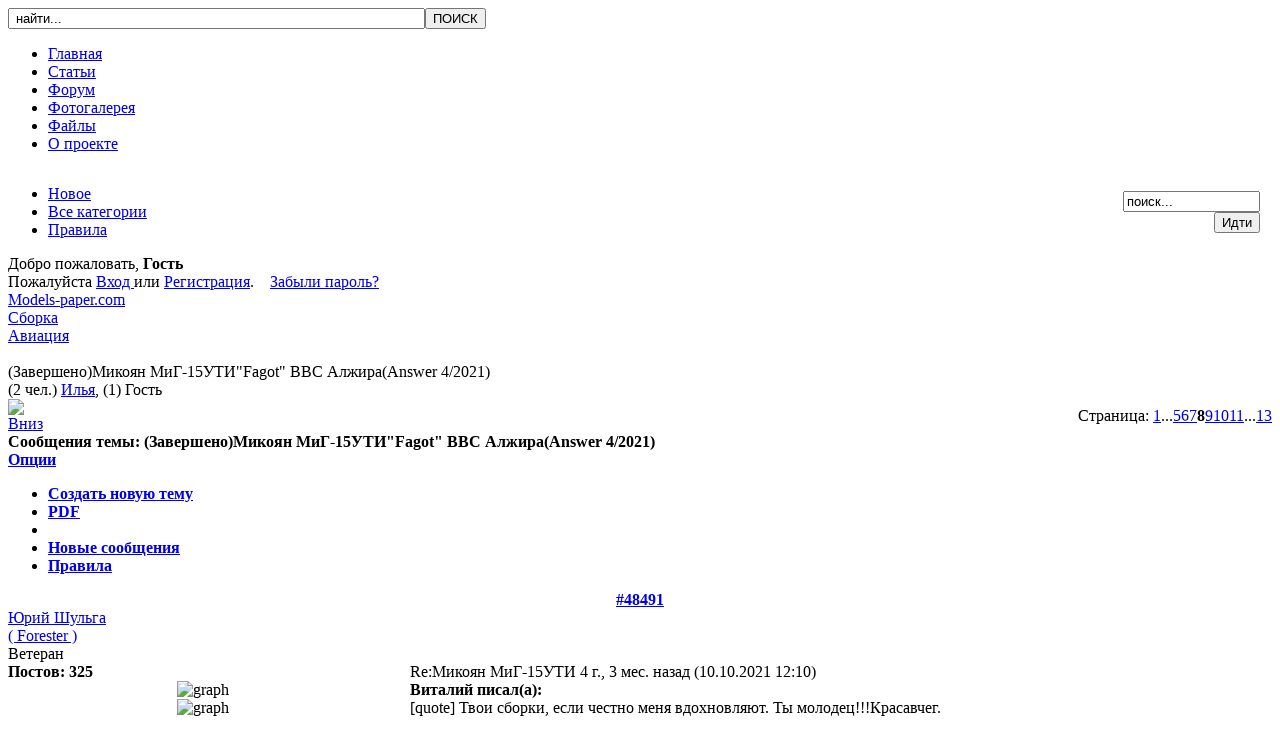

--- FILE ---
content_type: text/html; charset=utf-8
request_url: http://models-paper.com/index.php?option=com_kunena&Itemid=11&func=view&catid=18&id=48125&limit=10&limitstart=70
body_size: 11878
content:

<!DOCTYPE html PUBLIC "-//W3C//DTD XHTML 1.0 Transitional//EN" "http://www.w3.org/TR/xhtml1/DTD/xhtml1-transitional.dtd">
<html xmlns="http://www.w3.org/1999/xhtml" xml:lang="ru-ru" lang="ru-ru" >
 <head>
  <meta http-equiv="X-UA-Compatible" content="IE=EmulateIE7" />  
  <meta http-equiv="content-type" content="text/html; charset=utf-8" />
  <meta name="robots" content="index, follow" />
  <meta name="keywords" content="(Завершено)Микоян МиГ-15УТИ&quot;Fagot&quot; ВВС Алжира(Answer 4/2021), Сборка, Models-paper.com, Форум, ОКБ &amp;quot;Бумажные модели&amp;quot;" />
  <meta name="description" content="Портал бумажных и картонных моделей. Разработка, проектирование и сборка. Статьи, форум, галерея готовых работ, новости и обзоры печатных изданий.. (Завершено)Микоян МиГ-15УТИ&quot;Fagot&quot; ВВС Алжира(Answer 4/2021) (8/13) - Сборка - Авиация - Models-paper.com Форум" />
  <meta name="generator" content="Joomla! 1.5 - Open Source Content Management" />
  <title>ОКБ &quot;Бумажные модели&quot; - (Завершено)Микоян МиГ-15УТИ&quot;Fagot&quot; ВВС Алжира(Answer 4/2021) - Models-paper.com</title>
  <link href="/favicon.ico" rel="shortcut icon" type="image/x-icon" />
  <link rel="stylesheet" href="http://models-paper.com/components/com_kunena/template/default_ex/kunena.forum.css" type="text/css" />
  <link rel="stylesheet" href="http://models-paper.com/plugins/system/yoo_effects/lightbox/shadowbox.css" type="text/css" />
  <script type="text/javascript" src="http://models-paper.com/components/com_kunena/template/default/js/jquery-1.3.2.min.js"></script>
  <script type="text/javascript" src="http://models-paper.com/components/com_kunena/template/default/js/kunenaforum.js"></script>
  <script type="text/javascript" src="/media/system/js/mootools.js"></script>
  <script type="text/javascript">
jr_expandImg_url = "http://models-paper.com/components/com_kunena/template/default_ex/images/english/";
  </script>
  <link rel="alternate" type="application/rss+xml" title="получить последние сообщения прямо на Ваш рабочий стол" href="/index.php?option=com_kunena&amp;Itemid=11&amp;func=fb_rss&amp;no_html=1" />
  <script type="text/javascript">var YOOeffects = { url: 'http://models-paper.com/plugins/system/yoo_effects/lightbox/' };</script>
<script type="text/javascript" src="http://models-paper.com/plugins/system/yoo_effects/yoo_effects.js.php?lb=1&amp;re=0&amp;sl=0"></script>

  <link rel="stylesheet" href="/templates/system/css/system.css" type="text/css" />
  <link rel="stylesheet" href="/templates/system/css/general.css" type="text/css" />

  <meta name="mrc__share_title" content="<b>ОКБ 'Бумажные модели'</b>">
  <link rel="image_src" href="http://models-paper.com/images/logos.jpg">
  
  <link rel="stylesheet" type="text/css" href="/templates/Models2/css/template.css" />
  <!--[if IE 6]><link rel="stylesheet" href="/templates/Models2/css/template.ie6.css" type="text/css" media="screen" /><![endif]-->
  <!--[if IE 7]><link rel="stylesheet" href="/templates/Models2/css/template.ie7.css" type="text/css" media="screen" /><![endif]-->
</head>
<body>


<div class="Header">
	<div class="Header-jpeg">
		<div class="Finder"><form action="index.php" method="post">
	<div class="searchFinder">
		<input name="searchword" id="mod_search_searchword" maxlength="50" alt="ПОИСК" class="inputboxFinder" type="text" size="50" value=" найти..."  onblur="if(this.value=='') this.value=' найти...';" onfocus="if(this.value==' найти...') this.value='';" /><input type="submit" value="ПОИСК" class="buttonFinder" onclick="this.form.searchword.focus();"/>	</div>
	<input type="hidden" name="task"   value="search" />
	<input type="hidden" name="option" value="com_search" />
	<input type="hidden" name="Itemid" value="11" />
</form></div>
			<img src="/templates/Models2/images/Header_name.jpg" alt="" border="0" />
		</div>
	</div>
</div>		
<div id="art-main">
	<div class="art-Sheet">
		<div class="art-Sheet-body">
			<div class="art-nav">
	<div class="l"></div>
	<div class="r"></div>
<ul class="art-menu"><li class="item3"><a href="http://models-paper.com/"><span class="l"> </span><span class="r"> </span><span class="t">Главная</span></a></li><li class="item4"><a href="/index.php?option=com_content&amp;view=section&amp;layout=blog&amp;id=1&amp;Itemid=4"><span class="l"> </span><span class="r"> </span><span class="t">Статьи</span></a></li><li id="current" class="active item11"><a href="/index.php?option=com_kunena&amp;Itemid=11" class="active"><span class="l"> </span><span class="r"> </span><span class="t">Форум</span></a></li><li class="item10"><a href="/index.php?option=com_joomgallery&amp;Itemid=10"><span class="l"> </span><span class="r"> </span><span class="t">Фотогалерея</span></a></li><li class="item13"><a href="/index.php?option=com_jdownloads&amp;Itemid=13"><span class="l"> </span><span class="r"> </span><span class="t">Файлы</span></a></li><li class="item9"><a href="/index.php?option=com_content&amp;view=article&amp;id=15&amp;Itemid=9"><span class="l"> </span><span class="r"> </span><span class="t">О проекте</span></a></li></ul></div>

			
						<div class="art-contentLayout">
								<div class="art-content-wide">
															<div class="art-Post">
		    <div class="art-Post-tl"></div>
		    <div class="art-Post-tr"></div>
		    <div class="art-Post-bl"></div>
		    <div class="art-Post-br"></div>
		    <div class="art-Post-tc"></div>
		    <div class="art-Post-bc"></div>
		    <div class="art-Post-cl"></div>
		    <div class="art-Post-cr"></div>
		    <div class="art-Post-cc"></div>
		    <div class="art-Post-body">
		<div class="art-Post-inner">
		
				<div class="art-PostContent">
		
		
<!-- closed in footer.html -->
<div id="Kunena">






<table width="100%" border="0" cellspacing="0" cellpadding="0" id="Kunena_top">
  <tr>
    <td align="left" nowrap="nowrap"><div id="fb_topmenu" ><div id="Kunena_tab"><ul> <li  ><a href="/index.php?option=com_kunena&amp;Itemid=11&amp;func=latest" title="" rel="follow"><span>Новое</span></a></li><li  ><a href="/index.php?option=com_kunena&amp;Itemid=11&amp;func=listcat" title="" rel="follow"><span>Все категории</span></a></li> <li  ><a href="/index.php?option=com_kunena&amp;Itemid=11&amp;func=rules" title="" rel="nofollow"><span>Правила</span></a></li></ul></div></div></td>
    <td align="right" width="5%"><div id="fb_searchbox"><form action="/index.php?option=com_kunena&amp;Itemid=11&amp;func=search" name="searchFB" method="post"><input class="fb_search_inputbox fbs" type="text" name="q" size="15" value="поиск..." onblur="if(this.value=='') this.value='поиск...';" onfocus="if(this.value=='поиск...') this.value='';" /> <input type="submit" value="Идти" name="submit" class="fb_button fbs"/></form></div></td>
     <td align="right" width="1%" ><img id="BoxSwitch_topprofilebox__topprofilebox_tbody"  class="hideshow"  src="http://models-paper.com/components/com_kunena/template/default_ex/images/english/shrink.gif" alt="" /></td>
  </tr>
</table> 



    <table width = "100%" border = "0" cellspacing = "0" cellpadding = "0"  class = "fb_profilebox">
        <tbody id = "topprofilebox_tbody">
            <tr class = "fb_sectiontableentry1">
                <td valign = "top" class = "td-1  fbm fb_profileboxcnt" align="left">
Добро пожаловать, <b>Гость</b>

                <br/> Пожалуйста
                <a href = "/index.php?option=com_user&amp;view=login">Вход </a> или  <a href = "/index.php?option=com_user&amp;view=register&amp;Itemid=11">Регистрация</a>.

                &nbsp;&nbsp;

                <a href = "/index.php?option=com_user&amp;view=reset&amp;Itemid=11">Забыли пароль?</a>

</td>
			
            </tr>
        </tbody>
    </table>


        <script type = "text/javascript">
        jQuery(function()
        {
            jQuery(".fb_qr_fire").click(function()
            {
                jQuery("#sc" + (jQuery(this).attr("id").split("__")[1])).toggle();
            });
            jQuery(".fb_qm_cncl_btn").click(function()
            {
                jQuery("#sc" + (jQuery(this).attr("id").split("__")[1])).toggle();
            });

        });
        </script>

        <div>
            <!-- Pathway -->
<div class = "fb_forum-pathway"><div class="path-element-first"><a href="/index.php?option=com_kunena&amp;Itemid=11" title="" rel="follow">Models-paper.com</a></div><div class="path-element"><a href="/index.php?option=com_kunena&amp;Itemid=11&amp;func=showcat&amp;catid=17" title="" rel="follow">Сборка</a></div><div class="path-element"><a href="/index.php?option=com_kunena&amp;Itemid=11&amp;func=showcat&amp;catid=18" title="" rel="follow">Авиация</a></div><br /><div class="path-element-last">(Завершено)Микоян МиГ-15УТИ"Fagot" ВВС Алжира(Answer 4/2021)</div><div class="path-element-users">(2 чел.)&nbsp;<a href="/index.php?option=com_kunena&amp;func=fbprofile&amp;Itemid=11&amp;userid=327524" title="" rel="nofollow">Илья</a>, (1) Гость</div></div><!-- / Pathway -->
        </div>
        
        <!-- B: List Actions -->

        <table class="fb_list_actions" border = "0" cellspacing = "0" cellpadding = "0" width="100%">
            <tr>
                <td class = "fb_list_actions_goto">
                    <a name="forumtop" /> <a href="/index.php?option=com_kunena&Itemid=11&func=view&catid=18&id=48125&limit=10&limitstart=70#forumbottom" title="" rel="nofollow"><img src="http://models-paper.com/components/com_kunena/template/default_ex/images/english/icons/bottom_arrow.gif" border="0" alt="Вниз" title="Вниз"/></a></td><td class="fb_list_actions_forum" width="100%"></td><td class="fb_list_pages_all" nowrap="nowrap"><span class="fb_pagination">Страница: <a href="/index.php?option=com_kunena&amp;Itemid=11&amp;func=view&amp;catid=18&amp;id=48125" title="" rel="follow">1</a>...<a href="/index.php?option=com_kunena&amp;Itemid=11&amp;func=view&amp;catid=18&amp;id=48125&amp;limit=10&amp;limitstart=40" title="" rel="follow">5</a><a href="/index.php?option=com_kunena&amp;Itemid=11&amp;func=view&amp;catid=18&amp;id=48125&amp;limit=10&amp;limitstart=50" title="" rel="follow">6</a><a href="/index.php?option=com_kunena&amp;Itemid=11&amp;func=view&amp;catid=18&amp;id=48125&amp;limit=10&amp;limitstart=60" title="" rel="follow">7</a><strong>8</strong><a href="/index.php?option=com_kunena&amp;Itemid=11&amp;func=view&amp;catid=18&amp;id=48125&amp;limit=10&amp;limitstart=80" title="" rel="follow">9</a><a href="/index.php?option=com_kunena&amp;Itemid=11&amp;func=view&amp;catid=18&amp;id=48125&amp;limit=10&amp;limitstart=90" title="" rel="follow">10</a><a href="/index.php?option=com_kunena&amp;Itemid=11&amp;func=view&amp;catid=18&amp;id=48125&amp;limit=10&amp;limitstart=100" title="" rel="follow">11</a>...<a href="/index.php?option=com_kunena&amp;Itemid=11&amp;func=view&amp;catid=18&amp;id=48125&amp;limit=10&amp;limitstart=120" title="" rel="follow">13</a></span></td>            </tr>
        </table>

        <!-- F: List Actions -->

        <!-- <table border = "0" cellspacing = "0" cellpadding = "0" width = "100%" align = "center"> -->

            <table class = "fb_blocktable"  id="fb_views" cellpadding = "0" cellspacing = "0" border = "0" width = "100%">
                <thead>
                    <tr>
                        <th align="left">
                             <div class = "fb_title_cover  fbm">
                                <span class = "fb_title fbl"><b>Сообщения темы:</b> (Завершено)Микоян МиГ-15УТИ"Fagot" ВВС Алжира(Answer 4/2021)</span>
                            </div>
                            <!-- B: FORUM TOOLS -->

                            
<script type = "text/javascript">
    jQuery(document).ready(function()
    {
        jQuery("#jrftsw").click(function()
        {
            jQuery(".forumtools_contentBox").slideToggle("fast");
            return false;
        });
    });
</script>

<div id = "fb_ft-cover">
    <div id = "forumtools_control">
        <a href = "#" id = "jrftsw" class = "forumtools">Опции</a>
    </div>

    <div class = "forumtools_contentBox" id = "box1">
        <div class = "forumtools_content" id = "subBox1">
            <ul>
                <li>
                <a href="/index.php?option=com_kunena&amp;Itemid=11&amp;func=post&amp;do=reply&amp;catid=18">Создать новую тему</a>
                </li>

                
                        <li>
                        <a href="/index.php?option=com_kunena&amp;Itemid=11&amp;id=48125&amp;catid=18&amp;func=fb_pdf" rel="nofollow">PDF</a>
                        </li>

                
                <li>
                
                </li>

                
                <li>
                 <a href="/index.php?option=com_kunena&amp;Itemid=11&amp;func=latest" >Новые сообщения</a>
                </li>

                <li><a href="/index.php?option=com_kunena&amp;Itemid=11&amp;func=rules" >Правила</a></li>            </ul>
        </div>
    </div>
</div>			    <!-- F: FORUM TOOLS -->
        	            <!-- Begin: Total Favorite -->
	                    <div class="fb_totalfavorite"></div>	                    <!-- Finish: Total Favorite -->
                        </th>
                    </tr>
                </thead>

                <tr>
                    <td>
                        
<table width = "100%" border = "0" cellspacing = "0" cellpadding = "0">
    <tbody>
        <tr class = "fb_sth">
            <th colspan = "2" class = "view-th fb_sectiontableheader">
        	<a name = "48491"></a>
<a href="/index.php?option=com_kunena&Itemid=11&func=view&catid=18&id=48125&limit=10&limitstart=70#48491" title="" rel="nofollow">#48491</a>            </th>
        </tr>

        <tr> <!-- -->
             <td class = "fb-msgview-left">
                <div class = "fb-msgview-l-cover">
                    <span class = "view-username">
<a href="/index.php?option=com_kunena&amp;func=fbprofile&amp;Itemid=11&amp;userid=7918" title="" rel="nofollow">Юрий Шульга<br>(&nbspForester&nbsp)</a>                    </span>
                    <br/>
<a href="/index.php?option=com_kunena&amp;func=fbprofile&amp;Itemid=11&amp;userid=7918" title="" rel="nofollow"><span class="fb_avatar"><img border="0" src="http://models-paper.com/images/fbfiles/avatars/7918.jpg" alt="" /></span></a>
				
				                <div class = "viewcover">
                    Ветеран                </div>

                <div class = "viewcover">
                    <img src="http://models-paper.com/components/com_kunena/template/default_ex/images/english/ranks/rank4.gif" alt="" />                </div>

                    
                    <div class="viewcover"><strong>Постов: 325</strong></div><div class="viewcover"><table  border="0" cellspacing="0" cellpadding="0" align="center"><tr><td width="64"><img src="http://models-paper.com/components/com_kunena/template/default_ex/images/english/graph/col9m.png" height="4" width="4" alt="graph" style="border: 0px solid #333333" /><img src="http://models-paper.com/components/com_kunena/template/default_ex/images/english/emoticons/graph.gif" height="4" width="56" alt="graph" style="border: 0px solid #333333" /></td></tr></table></div>					
				<div class = "viewcover">
					<span class = "msgkarma">
                        Репутация: 196                    </span>
				</div>
				
                    <img src="http://models-paper.com/components/com_kunena/template/default_ex/images/english/icons/offline.gif" border="0" alt="Пользователь в оффлайне" />
                    
                    <a href="/index.php?option=com_kunena&amp;func=fbprofile&amp;Itemid=11&amp;userid=7918" title="" rel="nofollow"><img src="http://models-paper.com/components/com_kunena/template/default_ex/images/english/icons/profile.gif" alt="Кликните здесь, чтобы посмотреть профиль этого пользователя" border="0" title="Кликните здесь, чтобы посмотреть профиль этого пользователя" /></a>                    <br />
 					                    <img src="http://models-paper.com/components/com_kunena/template/default_ex/images/english/icons/msgmale.gif" border="0" alt="Пол: Мужской" title="Пол: Мужской" />                                                                                                     					                    <img src="http://models-paper.com/components/com_kunena/template/default_ex/images/english/icons/msglocation.gif" border="0" alt="Страна, город: —Россия Крым" title="Страна, город: —Россия Крым" />                    <img src="http://models-paper.com/components/com_kunena/template/default_ex/images/english/icons/msgbirthdate.gif" border="0" alt="День рождения: 04/12" title="День рождения: 04/12" />                </div>
            </td>
         <td class = "fb-msgview-right">
               <div>
  <b class="corner">
  <b class="corner1"><b></b></b>
  <b class="corner2"><b></b></b>
  <b class="corner3"></b>
  <b class="corner4"></b>
  <b class="corner5"></b></b>

  <div class="cornerfg">
 <table width = "100%" border = "0" cellspacing = "0" cellpadding = "0">
                    <tr>
                        <td align = "left">
                                                        <span class = "msgtitle">Re:Микоян МиГ-15УТИ </span> <span class = "msgdate" >4 г., 3 мес.  назад (10.10.2021 12:10)</span>
                        </td>

                    </tr>

                    <tr>
                        <td valign = "top">
                            <div class = "msgtext">
				
							<b>Виталий писал(а):</b><br />
[quote] Твои сборки, если честно меня вдохновляют. Ты молодец!!!Красавчег.<br />
<br />
Виталий я стобой полностью согласен такие  сборки от мастеров , очень сильно вдохновляют!!! А мессер ничего я на пробу япошку собирал у меня намного хуже вышло!! Илюха извени что не по теме! <img src="http://models-paper.com/components/com_kunena/template/default_ex/images/english/emoticons/az.gif" alt="" style="vertical-align: middle;border:0px;" />  <img src="http://models-paper.com/components/com_kunena/template/default_ex/images/english/emoticons/az.gif" alt="" style="vertical-align: middle;border:0px;" /></div>

                            
                        </td>
                    </tr>


                </table> </div>

  <b class="corner">
  <b class="corner5"></b>
  <b class="corner4"></b>
  <b class="corner3"></b>
  <b class="corner2"><b></b></b>
  <b class="corner1"><b></b></b></b>
</div>

            </td>
<!-- -->

        </tr>

	<tr>
 <td class = "fb-msgview-left-b">&nbsp;
  
		       </td>
<td class = "fb-msgview-right-b" >
		<div class="fb_message_editMarkUp_cover">
		</div>
		<table width="100%" cellpadding="0" cellspacing="0"><tr>
		<div class="fb_message_buttons_cover">
			<div class="fb_message_buttons_row">
                
                Для добавления сообщений Вы должны зарегистрироваться или авторизоваться			</div>
		</div>
</tr></table>
            

            </td>

        </tr>
    </tbody>
</table>
<!-- Begin: Message Module Positions -->
<!-- Finish: Message Module Positions -->

<table width = "100%" border = "0" cellspacing = "0" cellpadding = "0">
    <tbody>
        <tr class = "fb_sth">
            <th colspan = "2" class = "view-th fb_sectiontableheader">
        	<a name = "48493"></a>
<a href="/index.php?option=com_kunena&Itemid=11&func=view&catid=18&id=48125&limit=10&limitstart=70#48493" title="" rel="nofollow">#48493</a>            </th>
        </tr>

        <tr> <!-- -->
             <td class = "fb-msgview-left">
                <div class = "fb-msgview-l-cover">
                    <span class = "view-username">
<a href="/index.php?option=com_kunena&amp;func=fbprofile&amp;Itemid=11&amp;userid=9078" title="" rel="nofollow">Виталий<br>(&nbspJovi&nbsp)</a>                    </span>
                    <br/>
<a href="/index.php?option=com_kunena&amp;func=fbprofile&amp;Itemid=11&amp;userid=9078" title="" rel="nofollow"><span class="fb_avatar"><img border="0" src="http://models-paper.com/images/fbfiles/avatars/9078.jpeg" alt="" /></span></a>
				
				                <div class = "viewcover">
                    Ветеран                </div>

                <div class = "viewcover">
                    <img src="http://models-paper.com/components/com_kunena/template/default_ex/images/english/ranks/rank4.gif" alt="" />                </div>

                    
                    <div class="viewcover"><strong>Постов: 346</strong></div><div class="viewcover"><table  border="0" cellspacing="0" cellpadding="0" align="center"><tr><td width="64"><img src="http://models-paper.com/components/com_kunena/template/default_ex/images/english/graph/col9m.png" height="4" width="4" alt="graph" style="border: 0px solid #333333" /><img src="http://models-paper.com/components/com_kunena/template/default_ex/images/english/emoticons/graph.gif" height="4" width="56" alt="graph" style="border: 0px solid #333333" /></td></tr></table></div>					
				<div class = "viewcover">
					<span class = "msgkarma">
                        Репутация: 16                    </span>
				</div>
				
                    <img src="http://models-paper.com/components/com_kunena/template/default_ex/images/english/icons/offline.gif" border="0" alt="Пользователь в оффлайне" />
                    
                    <a href="/index.php?option=com_kunena&amp;func=fbprofile&amp;Itemid=11&amp;userid=9078" title="" rel="nofollow"><img src="http://models-paper.com/components/com_kunena/template/default_ex/images/english/icons/profile.gif" alt="Кликните здесь, чтобы посмотреть профиль этого пользователя" border="0" title="Кликните здесь, чтобы посмотреть профиль этого пользователя" /></a>                    <br />
 					                    <img src="http://models-paper.com/components/com_kunena/template/default_ex/images/english/icons/msgmale.gif" border="0" alt="Пол: Мужской" title="Пол: Мужской" />                                                                                                     					                    <img src="http://models-paper.com/components/com_kunena/template/default_ex/images/english/icons/msglocation.gif" border="0" alt="Страна, город: г. Амурск" title="Страна, город: г. Амурск" />                    <img src="http://models-paper.com/components/com_kunena/template/default_ex/images/english/icons/msgbirthdate.gif" border="0" alt="День рождения: 10/17" title="День рождения: 10/17" />                </div>
            </td>
         <td class = "fb-msgview-right">
               <div>
  <b class="corner">
  <b class="corner1"><b></b></b>
  <b class="corner2"><b></b></b>
  <b class="corner3"></b>
  <b class="corner4"></b>
  <b class="corner5"></b></b>

  <div class="cornerfg">
 <table width = "100%" border = "0" cellspacing = "0" cellpadding = "0">
                    <tr>
                        <td align = "left">
                                                        <span class = "msgtitle">Re:Микоян МиГ-15УТИ </span> <span class = "msgdate" >4 г., 3 мес.  назад (10.10.2021 12:26)</span>
                        </td>

                    </tr>

                    <tr>
                        <td valign = "top">
                            <div class = "msgtext">
				
							Юр, ну у тебя артиллерия  очень классно получается!!!! реально круто!!! так крутить трубочки - эт зачет.</div>

                            
                        </td>
                    </tr>


                </table> </div>

  <b class="corner">
  <b class="corner5"></b>
  <b class="corner4"></b>
  <b class="corner3"></b>
  <b class="corner2"><b></b></b>
  <b class="corner1"><b></b></b></b>
</div>

            </td>
<!-- -->

        </tr>

	<tr>
 <td class = "fb-msgview-left-b">&nbsp;
  
		       </td>
<td class = "fb-msgview-right-b" >
		<div class="fb_message_editMarkUp_cover">
		</div>
		<table width="100%" cellpadding="0" cellspacing="0"><tr>
		<div class="fb_message_buttons_cover">
			<div class="fb_message_buttons_row">
                
                Для добавления сообщений Вы должны зарегистрироваться или авторизоваться			</div>
		</div>
</tr></table>
            

            </td>

        </tr>
    </tbody>
</table>
<!-- Begin: Message Module Positions -->
<!-- Finish: Message Module Positions -->

<table width = "100%" border = "0" cellspacing = "0" cellpadding = "0">
    <tbody>
        <tr class = "fb_sth">
            <th colspan = "2" class = "view-th fb_sectiontableheader">
        	<a name = "48495"></a>
<a href="/index.php?option=com_kunena&Itemid=11&func=view&catid=18&id=48125&limit=10&limitstart=70#48495" title="" rel="nofollow">#48495</a>            </th>
        </tr>

        <tr> <!-- -->
             <td class = "fb-msgview-left">
                <div class = "fb-msgview-l-cover">
                    <span class = "view-username">
<a href="/index.php?option=com_kunena&amp;func=fbprofile&amp;Itemid=11&amp;userid=7557" title="" rel="nofollow">Сергей<br>(&nbspsershumik&nbsp)</a>                    </span>
                    <br/>
<a href="/index.php?option=com_kunena&amp;func=fbprofile&amp;Itemid=11&amp;userid=7557" title="" rel="nofollow"><span class="fb_avatar"><img  border="0" src="http://models-paper.com/images/fbfiles/avatars/nophoto.jpg" alt="" /></span></a>
				
				                <div class = "viewcover">
                    Новичок                </div>

                <div class = "viewcover">
                    <img src="http://models-paper.com/components/com_kunena/template/default_ex/images/english/ranks/rank1.gif" alt="" />                </div>

                    
                    <div class="viewcover"><strong>Постов: 27</strong></div><div class="viewcover"><table  border="0" cellspacing="0" cellpadding="0" align="center"><tr><td width="64"><img src="http://models-paper.com/components/com_kunena/template/default_ex/images/english/graph/col9m.png" height="4" width="1" alt="graph" style="border: 0px solid #333333" /><img src="http://models-paper.com/components/com_kunena/template/default_ex/images/english/emoticons/graph.gif" height="4" width="59" alt="graph" style="border: 0px solid #333333" /></td></tr></table></div>					
				<div class = "viewcover">
					<span class = "msgkarma">
                        Репутация: 3                    </span>
				</div>
				
                    <img src="http://models-paper.com/components/com_kunena/template/default_ex/images/english/icons/offline.gif" border="0" alt="Пользователь в оффлайне" />
                    
                    <a href="/index.php?option=com_kunena&amp;func=fbprofile&amp;Itemid=11&amp;userid=7557" title="" rel="nofollow"><img src="http://models-paper.com/components/com_kunena/template/default_ex/images/english/icons/profile.gif" alt="Кликните здесь, чтобы посмотреть профиль этого пользователя" border="0" title="Кликните здесь, чтобы посмотреть профиль этого пользователя" /></a>                    <br />
 					                    <img src="http://models-paper.com/components/com_kunena/template/default_ex/images/english/icons/msgmale.gif" border="0" alt="Пол: Мужской" title="Пол: Мужской" />                    <img src="http://models-paper.com/components/com_kunena/template/default_ex/images/english/icons/msgskype.gif" border="0" alt="SerShumik" title="SKYPE: SerShumik" />                                                                                 					                    <img src="http://models-paper.com/components/com_kunena/template/default_ex/images/english/icons/msglocation.gif" border="0" alt="Страна, город: Россия, Саратов" title="Страна, город: Россия, Саратов" />                    <img src="http://models-paper.com/components/com_kunena/template/default_ex/images/english/icons/msgbirthdate.gif" border="0" alt="День рождения: 05/19" title="День рождения: 05/19" />                </div>
            </td>
         <td class = "fb-msgview-right">
               <div>
  <b class="corner">
  <b class="corner1"><b></b></b>
  <b class="corner2"><b></b></b>
  <b class="corner3"></b>
  <b class="corner4"></b>
  <b class="corner5"></b></b>

  <div class="cornerfg">
 <table width = "100%" border = "0" cellspacing = "0" cellpadding = "0">
                    <tr>
                        <td align = "left">
                                                        <span class = "msgtitle">Re:Микоян МиГ-15УТИ"Fagot" ВВС Алжира(Answer 4/2021) </span> <span class = "msgdate" >4 г., 3 мес.  назад (10.10.2021 19:26)</span>
                        </td>

                    </tr>

                    <tr>
                        <td valign = "top">
                            <div class = "msgtext">
				
							да, с выкладыванием фото здесь беда</div>

                            
                        </td>
                    </tr>


                </table> </div>

  <b class="corner">
  <b class="corner5"></b>
  <b class="corner4"></b>
  <b class="corner3"></b>
  <b class="corner2"><b></b></b>
  <b class="corner1"><b></b></b></b>
</div>

            </td>
<!-- -->

        </tr>

	<tr>
 <td class = "fb-msgview-left-b">&nbsp;
  
		       </td>
<td class = "fb-msgview-right-b" >
		<div class="fb_message_editMarkUp_cover">
		</div>
		<table width="100%" cellpadding="0" cellspacing="0"><tr>
		<div class="fb_message_buttons_cover">
			<div class="fb_message_buttons_row">
                
                Для добавления сообщений Вы должны зарегистрироваться или авторизоваться			</div>
		</div>
</tr></table>
            

            </td>

        </tr>
    </tbody>
</table>
<!-- Begin: Message Module Positions -->
<!-- Finish: Message Module Positions -->

<table width = "100%" border = "0" cellspacing = "0" cellpadding = "0">
    <tbody>
        <tr class = "fb_sth">
            <th colspan = "2" class = "view-th fb_sectiontableheader">
        	<a name = "48498"></a>
<a href="/index.php?option=com_kunena&Itemid=11&func=view&catid=18&id=48125&limit=10&limitstart=70#48498" title="" rel="nofollow">#48498</a>            </th>
        </tr>

        <tr> <!-- -->
             <td class = "fb-msgview-left">
                <div class = "fb-msgview-l-cover">
                    <span class = "view-username">
<a href="/index.php?option=com_kunena&amp;func=fbprofile&amp;Itemid=11&amp;userid=9839" title="" rel="nofollow">Александр Роптанов<br>(&nbspLancer&nbsp)</a>                    </span>
                    <br/>
<a href="/index.php?option=com_kunena&amp;func=fbprofile&amp;Itemid=11&amp;userid=9839" title="" rel="nofollow"><span class="fb_avatar"><img border="0" src="http://models-paper.com/images/fbfiles/avatars/9839.jpg" alt="" /></span></a>
				
				                <div class = "viewcover">
                    Старейшина                </div>

                <div class = "viewcover">
                    <img src="http://models-paper.com/components/com_kunena/template/default_ex/images/english/ranks/rank5.gif" alt="" />                </div>

                    
                    <div class="viewcover"><strong>Постов: 606</strong></div><div class="viewcover"><table  border="0" cellspacing="0" cellpadding="0" align="center"><tr><td width="64"><img src="http://models-paper.com/components/com_kunena/template/default_ex/images/english/graph/col9m.png" height="4" width="7" alt="graph" style="border: 0px solid #333333" /><img src="http://models-paper.com/components/com_kunena/template/default_ex/images/english/emoticons/graph.gif" height="4" width="53" alt="graph" style="border: 0px solid #333333" /></td></tr></table></div>					
				<div class = "viewcover">
					<span class = "msgkarma">
                        Репутация: 45                    </span>
				</div>
				
                    <img src="http://models-paper.com/components/com_kunena/template/default_ex/images/english/icons/offline.gif" border="0" alt="Пользователь в оффлайне" />
                    
                    <a href="/index.php?option=com_kunena&amp;func=fbprofile&amp;Itemid=11&amp;userid=9839" title="" rel="nofollow"><img src="http://models-paper.com/components/com_kunena/template/default_ex/images/english/icons/profile.gif" alt="Кликните здесь, чтобы посмотреть профиль этого пользователя" border="0" title="Кликните здесь, чтобы посмотреть профиль этого пользователя" /></a>                    <br />
 					                    <img src="http://models-paper.com/components/com_kunena/template/default_ex/images/english/icons/msgmale.gif" border="0" alt="Пол: Мужской" title="Пол: Мужской" />                    <img src="http://models-paper.com/components/com_kunena/template/default_ex/images/english/icons/msgskype.gif" border="0" alt="lancer1972" title="SKYPE: lancer1972" />                                                                                 					                    <img src="http://models-paper.com/components/com_kunena/template/default_ex/images/english/icons/msglocation.gif" border="0" alt="Страна, город: Москва" title="Страна, город: Москва" />                    <img src="http://models-paper.com/components/com_kunena/template/default_ex/images/english/icons/msgbirthdate.gif" border="0" alt="День рождения: 07/15" title="День рождения: 07/15" />                </div>
            </td>
         <td class = "fb-msgview-right">
               <div>
  <b class="corner">
  <b class="corner1"><b></b></b>
  <b class="corner2"><b></b></b>
  <b class="corner3"></b>
  <b class="corner4"></b>
  <b class="corner5"></b></b>

  <div class="cornerfg">
 <table width = "100%" border = "0" cellspacing = "0" cellpadding = "0">
                    <tr>
                        <td align = "left">
                                                        <span class = "msgtitle">Re:Микоян МиГ-15УТИ"Fagot" ВВС Алжира(Answer 4/2021) </span> <span class = "msgdate" >4 г., 3 мес.  назад (10.10.2021 21:29)</span>
                        </td>

                    </tr>

                    <tr>
                        <td valign = "top">
                            <div class = "msgtext">
				
							Илья, на последних фотках здорово абсолютно все! Постоянно засматриваюсь на твои сборки.</div>

                            
                        </td>
                    </tr>


                </table> </div>

  <b class="corner">
  <b class="corner5"></b>
  <b class="corner4"></b>
  <b class="corner3"></b>
  <b class="corner2"><b></b></b>
  <b class="corner1"><b></b></b></b>
</div>

            </td>
<!-- -->

        </tr>

	<tr>
 <td class = "fb-msgview-left-b">&nbsp;
  
		       </td>
<td class = "fb-msgview-right-b" >
		<div class="fb_message_editMarkUp_cover">
		</div>
		<table width="100%" cellpadding="0" cellspacing="0"><tr>
<div class="msgsignature">Будь первым исполнителем своих приказов</div>		<div class="fb_message_buttons_cover">
			<div class="fb_message_buttons_row">
                
                Для добавления сообщений Вы должны зарегистрироваться или авторизоваться			</div>
		</div>
</tr></table>
            

            </td>

        </tr>
    </tbody>
</table>
<!-- Begin: Message Module Positions -->
<!-- Finish: Message Module Positions -->

<table width = "100%" border = "0" cellspacing = "0" cellpadding = "0">
    <tbody>
        <tr class = "fb_sth">
            <th colspan = "2" class = "view-th fb_sectiontableheader">
        	<a name = "48499"></a>
<a href="/index.php?option=com_kunena&Itemid=11&func=view&catid=18&id=48125&limit=10&limitstart=70#48499" title="" rel="nofollow">#48499</a>            </th>
        </tr>

        <tr> <!-- -->
             <td class = "fb-msgview-left">
                <div class = "fb-msgview-l-cover">
                    <span class = "view-username">
<a href="/index.php?option=com_kunena&amp;func=fbprofile&amp;Itemid=11&amp;userid=9839" title="" rel="nofollow">Александр Роптанов<br>(&nbspLancer&nbsp)</a>                    </span>
                    <br/>
<a href="/index.php?option=com_kunena&amp;func=fbprofile&amp;Itemid=11&amp;userid=9839" title="" rel="nofollow"><span class="fb_avatar"><img border="0" src="http://models-paper.com/images/fbfiles/avatars/9839.jpg" alt="" /></span></a>
				
				                <div class = "viewcover">
                    Старейшина                </div>

                <div class = "viewcover">
                    <img src="http://models-paper.com/components/com_kunena/template/default_ex/images/english/ranks/rank5.gif" alt="" />                </div>

                    
                    <div class="viewcover"><strong>Постов: 606</strong></div><div class="viewcover"><table  border="0" cellspacing="0" cellpadding="0" align="center"><tr><td width="64"><img src="http://models-paper.com/components/com_kunena/template/default_ex/images/english/graph/col9m.png" height="4" width="7" alt="graph" style="border: 0px solid #333333" /><img src="http://models-paper.com/components/com_kunena/template/default_ex/images/english/emoticons/graph.gif" height="4" width="53" alt="graph" style="border: 0px solid #333333" /></td></tr></table></div>					
				<div class = "viewcover">
					<span class = "msgkarma">
                        Репутация: 45                    </span>
				</div>
				
                    <img src="http://models-paper.com/components/com_kunena/template/default_ex/images/english/icons/offline.gif" border="0" alt="Пользователь в оффлайне" />
                    
                    <a href="/index.php?option=com_kunena&amp;func=fbprofile&amp;Itemid=11&amp;userid=9839" title="" rel="nofollow"><img src="http://models-paper.com/components/com_kunena/template/default_ex/images/english/icons/profile.gif" alt="Кликните здесь, чтобы посмотреть профиль этого пользователя" border="0" title="Кликните здесь, чтобы посмотреть профиль этого пользователя" /></a>                    <br />
 					                    <img src="http://models-paper.com/components/com_kunena/template/default_ex/images/english/icons/msgmale.gif" border="0" alt="Пол: Мужской" title="Пол: Мужской" />                    <img src="http://models-paper.com/components/com_kunena/template/default_ex/images/english/icons/msgskype.gif" border="0" alt="lancer1972" title="SKYPE: lancer1972" />                                                                                 					                    <img src="http://models-paper.com/components/com_kunena/template/default_ex/images/english/icons/msglocation.gif" border="0" alt="Страна, город: Москва" title="Страна, город: Москва" />                    <img src="http://models-paper.com/components/com_kunena/template/default_ex/images/english/icons/msgbirthdate.gif" border="0" alt="День рождения: 07/15" title="День рождения: 07/15" />                </div>
            </td>
         <td class = "fb-msgview-right">
               <div>
  <b class="corner">
  <b class="corner1"><b></b></b>
  <b class="corner2"><b></b></b>
  <b class="corner3"></b>
  <b class="corner4"></b>
  <b class="corner5"></b></b>

  <div class="cornerfg">
 <table width = "100%" border = "0" cellspacing = "0" cellpadding = "0">
                    <tr>
                        <td align = "left">
                                                        <span class = "msgtitle">Re:Микоян МиГ-15УТИ </span> <span class = "msgdate" >4 г., 3 мес.  назад (10.10.2021 21:31)</span>
                        </td>

                    </tr>

                    <tr>
                        <td valign = "top">
                            <div class = "msgtext">
				
							<b>Сергей писал(а):</b><br />
<span class="fb_quote">да, с выкладыванием фото здесь беда</span><br />
<br />
А в чем конкретно беда? После того как понял, что фотки надо уменьшать до 200-300 кБ (разрешение 1280х960) - никаких проблем ни разу не было.</div>

                            
                        </td>
                    </tr>


                </table> </div>

  <b class="corner">
  <b class="corner5"></b>
  <b class="corner4"></b>
  <b class="corner3"></b>
  <b class="corner2"><b></b></b>
  <b class="corner1"><b></b></b></b>
</div>

            </td>
<!-- -->

        </tr>

	<tr>
 <td class = "fb-msgview-left-b">&nbsp;
  
		       </td>
<td class = "fb-msgview-right-b" >
		<div class="fb_message_editMarkUp_cover">
		</div>
		<table width="100%" cellpadding="0" cellspacing="0"><tr>
<div class="msgsignature">Будь первым исполнителем своих приказов</div>		<div class="fb_message_buttons_cover">
			<div class="fb_message_buttons_row">
                
                Для добавления сообщений Вы должны зарегистрироваться или авторизоваться			</div>
		</div>
</tr></table>
            

            </td>

        </tr>
    </tbody>
</table>
<!-- Begin: Message Module Positions -->
<!-- Finish: Message Module Positions -->

<table width = "100%" border = "0" cellspacing = "0" cellpadding = "0">
    <tbody>
        <tr class = "fb_sth">
            <th colspan = "2" class = "view-th fb_sectiontableheader">
        	<a name = "48503"></a>
<a href="/index.php?option=com_kunena&Itemid=11&func=view&catid=18&id=48125&limit=10&limitstart=70#48503" title="" rel="nofollow">#48503</a>            </th>
        </tr>

        <tr> <!-- -->
             <td class = "fb-msgview-left">
                <div class = "fb-msgview-l-cover">
                    <span class = "view-username">
<a href="/index.php?option=com_kunena&amp;func=fbprofile&amp;Itemid=11&amp;userid=7060" title="" rel="nofollow">Алексей<br>(&nbspalex.gol76&nbsp)</a>                    </span>
                    <br/>
<a href="/index.php?option=com_kunena&amp;func=fbprofile&amp;Itemid=11&amp;userid=7060" title="" rel="nofollow"><span class="fb_avatar"><img  border="0" src="http://models-paper.com/images/fbfiles/avatars/nophoto.jpg" alt="" /></span></a>
				
				                <div class = "viewcover">
                    Основатель                </div>

                <div class = "viewcover">
                    <img src="http://models-paper.com/components/com_kunena/template/default_ex/images/english/ranks/rank6.gif" alt="" />                </div>

                    
                    <div class="viewcover"><strong>Постов: 2419</strong></div><div class="viewcover"><table  border="0" cellspacing="0" cellpadding="0" align="center"><tr><td width="64"><img src="http://models-paper.com/components/com_kunena/template/default_ex/images/english/graph/col9m.png" height="4" width="24" alt="graph" style="border: 0px solid #333333" /><img src="http://models-paper.com/components/com_kunena/template/default_ex/images/english/emoticons/graph.gif" height="4" width="36" alt="graph" style="border: 0px solid #333333" /></td></tr></table></div>					
				<div class = "viewcover">
					<span class = "msgkarma">
                        Репутация: 388                    </span>
				</div>
				
                    <img src="http://models-paper.com/components/com_kunena/template/default_ex/images/english/icons/offline.gif" border="0" alt="Пользователь в оффлайне" />
                    
                    <a href="/index.php?option=com_kunena&amp;func=fbprofile&amp;Itemid=11&amp;userid=7060" title="" rel="nofollow"><img src="http://models-paper.com/components/com_kunena/template/default_ex/images/english/icons/profile.gif" alt="Кликните здесь, чтобы посмотреть профиль этого пользователя" border="0" title="Кликните здесь, чтобы посмотреть профиль этого пользователя" /></a>                    <br />
 					                    <img src="http://models-paper.com/components/com_kunena/template/default_ex/images/english/icons/msgmale.gif" border="0" alt="Пол: Мужской" title="Пол: Мужской" />                                                                                                     					                    <img src="http://models-paper.com/components/com_kunena/template/default_ex/images/english/icons/msglocation.gif" border="0" alt="Страна, город: москва" title="Страна, город: москва" />                    <img src="http://models-paper.com/components/com_kunena/template/default_ex/images/english/icons/msgbirthdate.gif" border="0" alt="День рождения: 04/06" title="День рождения: 04/06" />                </div>
            </td>
         <td class = "fb-msgview-right">
               <div>
  <b class="corner">
  <b class="corner1"><b></b></b>
  <b class="corner2"><b></b></b>
  <b class="corner3"></b>
  <b class="corner4"></b>
  <b class="corner5"></b></b>

  <div class="cornerfg">
 <table width = "100%" border = "0" cellspacing = "0" cellpadding = "0">
                    <tr>
                        <td align = "left">
                                                        <span class = "msgtitle">Re:Микоян МиГ-15УТИ </span> <span class = "msgdate" >4 г., 3 мес.  назад (10.10.2021 22:05)</span>
                        </td>

                    </tr>

                    <tr>
                        <td valign = "top">
                            <div class = "msgtext">
				
							Несмотря на все засады сборка хороша <img src="http://models-paper.com/components/com_kunena/template/default_ex/images/english/emoticons/ay.gif" alt="" style="vertical-align: middle;border:0px;" /></div>

                            
                        </td>
                    </tr>


                </table> </div>

  <b class="corner">
  <b class="corner5"></b>
  <b class="corner4"></b>
  <b class="corner3"></b>
  <b class="corner2"><b></b></b>
  <b class="corner1"><b></b></b></b>
</div>

            </td>
<!-- -->

        </tr>

	<tr>
 <td class = "fb-msgview-left-b">&nbsp;
  
		       </td>
<td class = "fb-msgview-right-b" >
		<div class="fb_message_editMarkUp_cover">
		</div>
		<table width="100%" cellpadding="0" cellspacing="0"><tr>
		<div class="fb_message_buttons_cover">
			<div class="fb_message_buttons_row">
                
                Для добавления сообщений Вы должны зарегистрироваться или авторизоваться			</div>
		</div>
</tr></table>
            

            </td>

        </tr>
    </tbody>
</table>
<!-- Begin: Message Module Positions -->
<!-- Finish: Message Module Positions -->

<table width = "100%" border = "0" cellspacing = "0" cellpadding = "0">
    <tbody>
        <tr class = "fb_sth">
            <th colspan = "2" class = "view-th fb_sectiontableheader">
        	<a name = "48506"></a>
<a href="/index.php?option=com_kunena&Itemid=11&func=view&catid=18&id=48125&limit=10&limitstart=70#48506" title="" rel="nofollow">#48506</a>            </th>
        </tr>

        <tr> <!-- -->
             <td class = "fb-msgview-left">
                <div class = "fb-msgview-l-cover">
                    <span class = "view-username">
<a href="/index.php?option=com_kunena&amp;func=fbprofile&amp;Itemid=11&amp;userid=6947" title="" rel="nofollow">Павел<br>(&nbspsagir&nbsp)</a>                    </span>
                    <br/>
<a href="/index.php?option=com_kunena&amp;func=fbprofile&amp;Itemid=11&amp;userid=6947" title="" rel="nofollow"><span class="fb_avatar"><img border="0" src="http://models-paper.com/images/fbfiles/avatars/6947.jpg" alt="" /></span></a>
				
				                <div class = "viewcover">
                    Местный                </div>

                <div class = "viewcover">
                    <img src="http://models-paper.com/components/com_kunena/template/default_ex/images/english/ranks/rank3.gif" alt="" />                </div>

                    
                    <div class="viewcover"><strong>Постов: 234</strong></div><div class="viewcover"><table  border="0" cellspacing="0" cellpadding="0" align="center"><tr><td width="64"><img src="http://models-paper.com/components/com_kunena/template/default_ex/images/english/graph/col9m.png" height="4" width="3" alt="graph" style="border: 0px solid #333333" /><img src="http://models-paper.com/components/com_kunena/template/default_ex/images/english/emoticons/graph.gif" height="4" width="57" alt="graph" style="border: 0px solid #333333" /></td></tr></table></div>					
				<div class = "viewcover">
					<span class = "msgkarma">
                        Репутация: 30                    </span>
				</div>
				
                    <img src="http://models-paper.com/components/com_kunena/template/default_ex/images/english/icons/offline.gif" border="0" alt="Пользователь в оффлайне" />
                    
                    <a href="/index.php?option=com_kunena&amp;func=fbprofile&amp;Itemid=11&amp;userid=6947" title="" rel="nofollow"><img src="http://models-paper.com/components/com_kunena/template/default_ex/images/english/icons/profile.gif" alt="Кликните здесь, чтобы посмотреть профиль этого пользователя" border="0" title="Кликните здесь, чтобы посмотреть профиль этого пользователя" /></a>                    <br />
 					                                                                                                                         					                    <img src="http://models-paper.com/components/com_kunena/template/default_ex/images/english/icons/msglocation.gif" border="0" alt="Страна, город: Россия, Сыктывкар" title="Страна, город: Россия, Сыктывкар" />                    <img src="http://models-paper.com/components/com_kunena/template/default_ex/images/english/icons/msgbirthdate.gif" border="0" alt="День рождения: 11/30" title="День рождения: 11/30" />                </div>
            </td>
         <td class = "fb-msgview-right">
               <div>
  <b class="corner">
  <b class="corner1"><b></b></b>
  <b class="corner2"><b></b></b>
  <b class="corner3"></b>
  <b class="corner4"></b>
  <b class="corner5"></b></b>

  <div class="cornerfg">
 <table width = "100%" border = "0" cellspacing = "0" cellpadding = "0">
                    <tr>
                        <td align = "left">
                                                        <span class = "msgtitle">Re:Микоян МиГ-15УТИ </span> <span class = "msgdate" >4 г., 3 мес.  назад (11.10.2021 12:13)</span>
                        </td>

                    </tr>

                    <tr>
                        <td valign = "top">
                            <div class = "msgtext">
				
							Илюх,я тебе по телефону уже все сказал <img src="http://models-paper.com/components/com_kunena/template/default_ex/images/english/emoticons/ag.gif" alt="" style="vertical-align: middle;border:0px;" /> Браво! <img src="http://models-paper.com/components/com_kunena/template/default_ex/images/english/emoticons/ay.gif" alt="" style="vertical-align: middle;border:0px;" />  Присоединюсь к парням - твои сборки вдохновляют!<br />
<br />
Вот совет от Алексея (alex.gol76), :  &quot;В фотохостинге VFL.Ru перевожу фотографии в нужный формат,там есть специальная метка(уменьшить до ..)Надо сперва там загрузить фото,потом каждую открываешь и правой клавишей нажимаешь на нее-вылезает сохранить как. Сохраняю ее на компе в &quot;изображение&quot;<br />
На сайте вставляется так- нажимаю на &quot;изображение&quot; обзор,далее открываю нужное сохраненное фото на компе и нажимаю отправить.Как то так&quot;<br />
 С его помощью я беспроблемно выкладываю сюда фотки.Алексей - спасибо огромное! <img src="http://models-paper.com/components/com_kunena/template/default_ex/images/english/emoticons/az.gif" alt="" style="vertical-align: middle;border:0px;" /> <br />
<br />
Виталий, смело открывай тему! С удовольствием посмотрю сборку твоего &quot;худого&quot; <img src="http://models-paper.com/components/com_kunena/template/default_ex/images/english/emoticons/az.gif" alt="" style="vertical-align: middle;border:0px;" /></div>

                            
                        </td>
                    </tr>


                </table> </div>

  <b class="corner">
  <b class="corner5"></b>
  <b class="corner4"></b>
  <b class="corner3"></b>
  <b class="corner2"><b></b></b>
  <b class="corner1"><b></b></b></b>
</div>

            </td>
<!-- -->

        </tr>

	<tr>
 <td class = "fb-msgview-left-b">&nbsp;
  
		       </td>
<td class = "fb-msgview-right-b" >
		<div class="fb_message_editMarkUp_cover">
		</div>
		<table width="100%" cellpadding="0" cellspacing="0"><tr>
<div class="msgsignature"><b>Век живи - век учись</b></div>		<div class="fb_message_buttons_cover">
			<div class="fb_message_buttons_row">
                
                Для добавления сообщений Вы должны зарегистрироваться или авторизоваться			</div>
		</div>
</tr></table>
            

            </td>

        </tr>
    </tbody>
</table>
<!-- Begin: Message Module Positions -->
<!-- Finish: Message Module Positions -->

<table width = "100%" border = "0" cellspacing = "0" cellpadding = "0">
    <tbody>
        <tr class = "fb_sth">
            <th colspan = "2" class = "view-th fb_sectiontableheader">
        	<a name = "48507"></a>
<a href="/index.php?option=com_kunena&Itemid=11&func=view&catid=18&id=48125&limit=10&limitstart=70#48507" title="" rel="nofollow">#48507</a>            </th>
        </tr>

        <tr> <!-- -->
             <td class = "fb-msgview-left">
                <div class = "fb-msgview-l-cover">
                    <span class = "view-username">
<a href="/index.php?option=com_kunena&amp;func=fbprofile&amp;Itemid=11&amp;userid=9078" title="" rel="nofollow">Виталий<br>(&nbspJovi&nbsp)</a>                    </span>
                    <br/>
<a href="/index.php?option=com_kunena&amp;func=fbprofile&amp;Itemid=11&amp;userid=9078" title="" rel="nofollow"><span class="fb_avatar"><img border="0" src="http://models-paper.com/images/fbfiles/avatars/9078.jpeg" alt="" /></span></a>
				
				                <div class = "viewcover">
                    Ветеран                </div>

                <div class = "viewcover">
                    <img src="http://models-paper.com/components/com_kunena/template/default_ex/images/english/ranks/rank4.gif" alt="" />                </div>

                    
                    <div class="viewcover"><strong>Постов: 346</strong></div><div class="viewcover"><table  border="0" cellspacing="0" cellpadding="0" align="center"><tr><td width="64"><img src="http://models-paper.com/components/com_kunena/template/default_ex/images/english/graph/col9m.png" height="4" width="4" alt="graph" style="border: 0px solid #333333" /><img src="http://models-paper.com/components/com_kunena/template/default_ex/images/english/emoticons/graph.gif" height="4" width="56" alt="graph" style="border: 0px solid #333333" /></td></tr></table></div>					
				<div class = "viewcover">
					<span class = "msgkarma">
                        Репутация: 16                    </span>
				</div>
				
                    <img src="http://models-paper.com/components/com_kunena/template/default_ex/images/english/icons/offline.gif" border="0" alt="Пользователь в оффлайне" />
                    
                    <a href="/index.php?option=com_kunena&amp;func=fbprofile&amp;Itemid=11&amp;userid=9078" title="" rel="nofollow"><img src="http://models-paper.com/components/com_kunena/template/default_ex/images/english/icons/profile.gif" alt="Кликните здесь, чтобы посмотреть профиль этого пользователя" border="0" title="Кликните здесь, чтобы посмотреть профиль этого пользователя" /></a>                    <br />
 					                    <img src="http://models-paper.com/components/com_kunena/template/default_ex/images/english/icons/msgmale.gif" border="0" alt="Пол: Мужской" title="Пол: Мужской" />                                                                                                     					                    <img src="http://models-paper.com/components/com_kunena/template/default_ex/images/english/icons/msglocation.gif" border="0" alt="Страна, город: г. Амурск" title="Страна, город: г. Амурск" />                    <img src="http://models-paper.com/components/com_kunena/template/default_ex/images/english/icons/msgbirthdate.gif" border="0" alt="День рождения: 10/17" title="День рождения: 10/17" />                </div>
            </td>
         <td class = "fb-msgview-right">
               <div>
  <b class="corner">
  <b class="corner1"><b></b></b>
  <b class="corner2"><b></b></b>
  <b class="corner3"></b>
  <b class="corner4"></b>
  <b class="corner5"></b></b>

  <div class="cornerfg">
 <table width = "100%" border = "0" cellspacing = "0" cellpadding = "0">
                    <tr>
                        <td align = "left">
                                                        <span class = "msgtitle">Re:Микоян МиГ-15УТИ </span> <span class = "msgdate" >4 г., 3 мес.  назад (11.10.2021 13:10)</span>
                        </td>

                    </tr>

                    <tr>
                        <td valign = "top">
                            <div class = "msgtext">
				
							Дособираю этот 109 как есть на пробу, а потом начну либо 109 ф4 или 190 а4, тогда и открою новую тему. Пока гордиться нечем))), еще и леопарда надо дособирать.....</div>

                            
                        </td>
                    </tr>


                </table> </div>

  <b class="corner">
  <b class="corner5"></b>
  <b class="corner4"></b>
  <b class="corner3"></b>
  <b class="corner2"><b></b></b>
  <b class="corner1"><b></b></b></b>
</div>

            </td>
<!-- -->

        </tr>

	<tr>
 <td class = "fb-msgview-left-b">&nbsp;
  
		       </td>
<td class = "fb-msgview-right-b" >
		<div class="fb_message_editMarkUp_cover">
<span class="fb_message_editMarkUp">Последнее редактирование: 11.10.2021 13:11 Редактировал Jovi.</span>		</div>
		<table width="100%" cellpadding="0" cellspacing="0"><tr>
		<div class="fb_message_buttons_cover">
			<div class="fb_message_buttons_row">
                
                Для добавления сообщений Вы должны зарегистрироваться или авторизоваться			</div>
		</div>
</tr></table>
            

            </td>

        </tr>
    </tbody>
</table>
<!-- Begin: Message Module Positions -->
<!-- Finish: Message Module Positions -->

<table width = "100%" border = "0" cellspacing = "0" cellpadding = "0">
    <tbody>
        <tr class = "fb_sth">
            <th colspan = "2" class = "view-th fb_sectiontableheader">
        	<a name = "48522"></a>
<a href="/index.php?option=com_kunena&Itemid=11&func=view&catid=18&id=48125&limit=10&limitstart=70#48522" title="" rel="nofollow">#48522</a>            </th>
        </tr>

        <tr> <!-- -->
             <td class = "fb-msgview-left">
                <div class = "fb-msgview-l-cover">
                    <span class = "view-username">
<a href="/index.php?option=com_kunena&amp;func=fbprofile&amp;Itemid=11&amp;userid=70" title="" rel="nofollow">Илья<br>(&nbspИлья70&nbsp)</a>                    </span>
                    <br/>
<a href="/index.php?option=com_kunena&amp;func=fbprofile&amp;Itemid=11&amp;userid=70" title="" rel="nofollow"><span class="fb_avatar"><img border="0" src="http://models-paper.com/images/fbfiles/avatars/70.jpg" alt="" /></span></a>
				
				                <div class = "viewcover">
                    Основатель                </div>

                <div class = "viewcover">
                    <img src="http://models-paper.com/components/com_kunena/template/default_ex/images/english/ranks/rank6.gif" alt="" />                </div>

                    
                    <div class="viewcover"><strong>Постов: 6454</strong></div><div class="viewcover"><table  border="0" cellspacing="0" cellpadding="0" align="center"><tr><td width="64"><img src="http://models-paper.com/components/com_kunena/template/default_ex/images/english/graph/col9m.png" height="4" width="64" alt="graph" style="border: 0px solid #333333" /></td></tr></table></div>					
				<div class = "viewcover">
					<span class = "msgkarma">
                        Репутация: 827                    </span>
				</div>
				
                    <img src="http://models-paper.com/components/com_kunena/template/default_ex/images/english/icons/offline.gif" border="0" alt="Пользователь в оффлайне" />
                    
                    <a href="/index.php?option=com_kunena&amp;func=fbprofile&amp;Itemid=11&amp;userid=70" title="" rel="nofollow"><img src="http://models-paper.com/components/com_kunena/template/default_ex/images/english/icons/profile.gif" alt="Кликните здесь, чтобы посмотреть профиль этого пользователя" border="0" title="Кликните здесь, чтобы посмотреть профиль этого пользователя" /></a>                    <br />
 					                    <img src="http://models-paper.com/components/com_kunena/template/default_ex/images/english/icons/msgmale.gif" border="0" alt="Пол: Мужской" title="Пол: Мужской" />                                                                                                     					                    <img src="http://models-paper.com/components/com_kunena/template/default_ex/images/english/icons/msglocation.gif" border="0" alt="Страна, город: г.Жуковский М.О." title="Страна, город: г.Жуковский М.О." />                    <img src="http://models-paper.com/components/com_kunena/template/default_ex/images/english/icons/msgbirthdate.gif" border="0" alt="День рождения: 06/17" title="День рождения: 06/17" />                </div>
            </td>
         <td class = "fb-msgview-right">
               <div>
  <b class="corner">
  <b class="corner1"><b></b></b>
  <b class="corner2"><b></b></b>
  <b class="corner3"></b>
  <b class="corner4"></b>
  <b class="corner5"></b></b>

  <div class="cornerfg">
 <table width = "100%" border = "0" cellspacing = "0" cellpadding = "0">
                    <tr>
                        <td align = "left">
                                                        <span class = "msgtitle">Re:Микоян МиГ-15УТИ"Fagot" ВВС Алжира(Answer 4/2021) </span> <span class = "msgdate" >4 г., 3 мес.  назад (13.10.2021 13:57)</span>
                        </td>

                    </tr>

                    <tr>
                        <td valign = "top">
                            <div class = "msgtext">
				
							Ребята,большое всем спасибо!!!</div>

                            
                        </td>
                    </tr>


                </table> </div>

  <b class="corner">
  <b class="corner5"></b>
  <b class="corner4"></b>
  <b class="corner3"></b>
  <b class="corner2"><b></b></b>
  <b class="corner1"><b></b></b></b>
</div>

            </td>
<!-- -->

        </tr>

	<tr>
 <td class = "fb-msgview-left-b">&nbsp;
  
		       </td>
<td class = "fb-msgview-right-b" >
		<div class="fb_message_editMarkUp_cover">
		</div>
		<table width="100%" cellpadding="0" cellspacing="0"><tr>
		<div class="fb_message_buttons_cover">
			<div class="fb_message_buttons_row">
                
                Для добавления сообщений Вы должны зарегистрироваться или авторизоваться			</div>
		</div>
</tr></table>
            

            </td>

        </tr>
    </tbody>
</table>
<!-- Begin: Message Module Positions -->
<!-- Finish: Message Module Positions -->

<table width = "100%" border = "0" cellspacing = "0" cellpadding = "0">
    <tbody>
        <tr class = "fb_sth">
            <th colspan = "2" class = "view-th fb_sectiontableheader">
        	<a name = "48531"></a>
<a href="/index.php?option=com_kunena&Itemid=11&func=view&catid=18&id=48125&limit=10&limitstart=70#48531" title="" rel="nofollow">#48531</a>            </th>
        </tr>

        <tr> <!-- -->
             <td class = "fb-msgview-left">
                <div class = "fb-msgview-l-cover">
                    <span class = "view-username">
<a href="/index.php?option=com_kunena&amp;func=fbprofile&amp;Itemid=11&amp;userid=70" title="" rel="nofollow">Илья<br>(&nbspИлья70&nbsp)</a>                    </span>
                    <br/>
<a href="/index.php?option=com_kunena&amp;func=fbprofile&amp;Itemid=11&amp;userid=70" title="" rel="nofollow"><span class="fb_avatar"><img border="0" src="http://models-paper.com/images/fbfiles/avatars/70.jpg" alt="" /></span></a>
				
				                <div class = "viewcover">
                    Основатель                </div>

                <div class = "viewcover">
                    <img src="http://models-paper.com/components/com_kunena/template/default_ex/images/english/ranks/rank6.gif" alt="" />                </div>

                    
                    <div class="viewcover"><strong>Постов: 6454</strong></div><div class="viewcover"><table  border="0" cellspacing="0" cellpadding="0" align="center"><tr><td width="64"><img src="http://models-paper.com/components/com_kunena/template/default_ex/images/english/graph/col9m.png" height="4" width="64" alt="graph" style="border: 0px solid #333333" /></td></tr></table></div>					
				<div class = "viewcover">
					<span class = "msgkarma">
                        Репутация: 827                    </span>
				</div>
				
                    <img src="http://models-paper.com/components/com_kunena/template/default_ex/images/english/icons/offline.gif" border="0" alt="Пользователь в оффлайне" />
                    
                    <a href="/index.php?option=com_kunena&amp;func=fbprofile&amp;Itemid=11&amp;userid=70" title="" rel="nofollow"><img src="http://models-paper.com/components/com_kunena/template/default_ex/images/english/icons/profile.gif" alt="Кликните здесь, чтобы посмотреть профиль этого пользователя" border="0" title="Кликните здесь, чтобы посмотреть профиль этого пользователя" /></a>                    <br />
 					                    <img src="http://models-paper.com/components/com_kunena/template/default_ex/images/english/icons/msgmale.gif" border="0" alt="Пол: Мужской" title="Пол: Мужской" />                                                                                                     					                    <img src="http://models-paper.com/components/com_kunena/template/default_ex/images/english/icons/msglocation.gif" border="0" alt="Страна, город: г.Жуковский М.О." title="Страна, город: г.Жуковский М.О." />                    <img src="http://models-paper.com/components/com_kunena/template/default_ex/images/english/icons/msgbirthdate.gif" border="0" alt="День рождения: 06/17" title="День рождения: 06/17" />                </div>
            </td>
         <td class = "fb-msgview-right">
               <div>
  <b class="corner">
  <b class="corner1"><b></b></b>
  <b class="corner2"><b></b></b>
  <b class="corner3"></b>
  <b class="corner4"></b>
  <b class="corner5"></b></b>

  <div class="cornerfg">
 <table width = "100%" border = "0" cellspacing = "0" cellpadding = "0">
                    <tr>
                        <td align = "left">
                                                        <span class = "msgtitle">Re:Микоян МиГ-15УТИ"Fagot" ВВС Алжира(Answer 4/2021) </span> <span class = "msgdate" >4 г., 3 мес.  назад (14.10.2021 20:32)</span>
                        </td>

                    </tr>

                    <tr>
                        <td valign = "top">
                            <div class = "msgtext">
				
							Всем привет!!!<br />
Итак,доделал фонарь кабины(обе части),и кресла пилотов.<br />
Их пришлось переделывать.Чашки сидушек делал сам,в журнале дается какая-то квадратная табуретка.<br />
Заголовники ставил сам,не как дается в журнале.Вообще схема сборки и реально получающееся кресло сильно отличаются.Получились кресла получше,чем изжурнальные,но все же... <img src="http://models-paper.com/components/com_kunena/template/default_ex/images/english/emoticons/ak.gif" alt="" style="vertical-align: middle;border:0px;" /> <br />
Ремни взял травленые,от другого самолета,но похожие,то,что в журнале просто порно.<br />
Все поставил на места.В заключении натянул антенну.<br />
С самим самолетом все.Он готов. <img src="http://models-paper.com/components/com_kunena/template/default_ex/images/english/emoticons/bo.gif" alt="" style="vertical-align: middle;border:0px;" /> <br />
На очереди подвесные баки.<br />
А пока совсем немного фото(один из заголовников сильно наклонил вперед,это уже исправил):<br />
 <a href='http://models-paper.com/images/fbfiles/images/001-20211014.JPG' rel="lightbox"><img src='http://models-paper.com/images/fbfiles/images/001-20211014.JPG' style='align:left; margin:5px; vertical-align:top; max-width:405px; ' alt='' /></a> <a href='http://models-paper.com/images/fbfiles/images/002-20211014.JPG' rel="lightbox"><img src='http://models-paper.com/images/fbfiles/images/002-20211014.JPG' style='align:left; margin:5px; vertical-align:top; max-width:405px; ' alt='' /></a> <a href='http://models-paper.com/images/fbfiles/images/003-20211014.JPG' rel="lightbox"><img src='http://models-paper.com/images/fbfiles/images/003-20211014.JPG' style='align:left; margin:5px; vertical-align:top; max-width:405px; ' alt='' /></a> <a href='http://models-paper.com/images/fbfiles/images/004-20211014.JPG' rel="lightbox"><img src='http://models-paper.com/images/fbfiles/images/004-20211014.JPG' style='align:left; margin:5px; vertical-align:top; max-width:405px; ' alt='' /></a> <a href='http://models-paper.com/images/fbfiles/images/005-20211014.JPG' rel="lightbox"><img src='http://models-paper.com/images/fbfiles/images/005-20211014.JPG' style='align:left; margin:5px; vertical-align:top; max-width:405px; ' alt='' /></a><br />
<br />
Финиш следует. <img src="http://models-paper.com/components/com_kunena/template/default_ex/images/english/emoticons/bs.gif" alt="" style="vertical-align: middle;border:0px;" /></div>

                            
                        </td>
                    </tr>


                </table> </div>

  <b class="corner">
  <b class="corner5"></b>
  <b class="corner4"></b>
  <b class="corner3"></b>
  <b class="corner2"><b></b></b>
  <b class="corner1"><b></b></b></b>
</div>

            </td>
<!-- -->

        </tr>

	<tr>
 <td class = "fb-msgview-left-b">&nbsp;
  
		       </td>
<td class = "fb-msgview-right-b" >
		<div class="fb_message_editMarkUp_cover">
<span class="fb_message_editMarkUp">Последнее редактирование: 14.10.2021 20:33 Редактировал Илья70.</span>		</div>
		<table width="100%" cellpadding="0" cellspacing="0"><tr>
		<div class="fb_message_buttons_cover">
			<div class="fb_message_buttons_row">
                
                Для добавления сообщений Вы должны зарегистрироваться или авторизоваться			</div>
		</div>
</tr></table>
            

            </td>

        </tr>
    </tbody>
</table>
<!-- Begin: Message Module Positions -->
<!-- Finish: Message Module Positions -->
                    </td>
                </tr>

                            </table>


            <!-- B: List Actions Bottom -->
            <table class="fb_list_actions_bottom" border = "0" cellspacing = "0" cellpadding = "0" width="100%">
                <tr>
                    <td class="fb_list_actions_goto">
                        <a name="forumbottom" /> <a href="/index.php?option=com_kunena&Itemid=11&func=view&catid=18&id=48125&limit=10&limitstart=70#forumtop" title="" rel="nofollow"><img src="http://models-paper.com/components/com_kunena/template/default_ex/images/english/icons/top_arrow.gif" border="0" alt="Вверх" title="Вверх"/></a></td><td class="fb_list_actions_forum" width="100%"></td><td class="fb_list_pages_all" nowrap="nowrap"><span class="fb_pagination">Страница: <a href="/index.php?option=com_kunena&amp;Itemid=11&amp;func=view&amp;catid=18&amp;id=48125" title="" rel="follow">1</a>...<a href="/index.php?option=com_kunena&amp;Itemid=11&amp;func=view&amp;catid=18&amp;id=48125&amp;limit=10&amp;limitstart=40" title="" rel="follow">5</a><a href="/index.php?option=com_kunena&amp;Itemid=11&amp;func=view&amp;catid=18&amp;id=48125&amp;limit=10&amp;limitstart=50" title="" rel="follow">6</a><a href="/index.php?option=com_kunena&amp;Itemid=11&amp;func=view&amp;catid=18&amp;id=48125&amp;limit=10&amp;limitstart=60" title="" rel="follow">7</a><strong>8</strong><a href="/index.php?option=com_kunena&amp;Itemid=11&amp;func=view&amp;catid=18&amp;id=48125&amp;limit=10&amp;limitstart=80" title="" rel="follow">9</a><a href="/index.php?option=com_kunena&amp;Itemid=11&amp;func=view&amp;catid=18&amp;id=48125&amp;limit=10&amp;limitstart=90" title="" rel="follow">10</a><a href="/index.php?option=com_kunena&amp;Itemid=11&amp;func=view&amp;catid=18&amp;id=48125&amp;limit=10&amp;limitstart=100" title="" rel="follow">11</a>...<a href="/index.php?option=com_kunena&amp;Itemid=11&amp;func=view&amp;catid=18&amp;id=48125&amp;limit=10&amp;limitstart=120" title="" rel="follow">13</a></span></td></tr></table><div class = "fb_forum-pathway-bottom"><div class="path-element-first"><a href="/index.php?option=com_kunena&amp;Itemid=11" title="" rel="follow">Models-paper.com</a></div><div class="path-element"><a href="/index.php?option=com_kunena&amp;Itemid=11&amp;func=showcat&amp;catid=17" title="" rel="follow">Сборка</a></div><div class="path-element"><a href="/index.php?option=com_kunena&amp;Itemid=11&amp;func=showcat&amp;catid=18" title="" rel="follow">Авиация</a></div></div>	<!-- F: List Actions Bottom -->

	<!-- B: Category List Bottom -->

<table class="fb_list_bottom" border = "0" cellspacing = "0" cellpadding = "0" width="100%">
    <tr>
      <td class="fb_list_moderators">

                    <!-- Mod List -->

                        
                                <div class = "fbbox-bottomarea-modlist">
          Модераторы: <a href="/index.php?option=com_kunena&amp;func=fbprofile&amp;Itemid=11&amp;userid=63" title="" rel="nofollow">Алексей</a>        </div>
                <!-- /Mod List -->
      </td>
      <td class="fb_list_categories"> <form id = "jumpto" name = "jumpto" method = "post" target = "_self" action = "/index.php?option=com_kunena&amp;Itemid=11">
    <span>

        <input type = "hidden" name = "func" value = "showcat" style = "width: 100%; text-align: left;"/>
	<select name="catid" id="catid" class="inputbox fbs" size="1"  onchange = "if(this.options[this.selectedIndex].value > 0){ this.form.submit() }"><option value="0" >Быстрый переход</option><option value="10" >Технологии</option><option value="42" >...&nbsp;ЧаВО (FAQ)</option><option value="11" >...&nbsp;Сборка</option><option value="12" >...&nbsp;Чертежи</option><option value="13" >...&nbsp;Вопросы от начинающих</option><option value="14" >Проектирование</option><option value="44" >...&nbsp;Опытное производство ОКБ</option><option value="15" >...&nbsp;Вопросы выбора ПО и работы с ним</option><option value="16" >...&nbsp;Свои проекты</option><option value="77" >......&nbsp;Авиация</option><option value="75" >......&nbsp;Архитектура</option><option value="76" >......&nbsp;Военная техника</option><option value="17" >Сборка</option><option value="72" >...&nbsp;Строим вместе (Group builds)</option><option value="73" >......&nbsp;Me-109 (Bf-109)</option><option value="74" >......&nbsp;Под знаком хиномару</option><option value="78" >......&nbsp;Вторая мировая война (WWII)</option><option value="79" >.........&nbsp;Авиация / Aircraft</option><option value="80" >.........&nbsp;Гусеничная техника / Military tracked vehicles</option><option value="81" >.........&nbsp;Колесная и ЖД техника / Wheel and rail technique</option><option value="82" >.........&nbsp;Флот / Fleet</option><option value="86" >......&nbsp;20 000 лье под водой</option><option value="87" >......&nbsp;Москитный и малый флот</option><option value="89" >......&nbsp;Под знаком хиномару II</option><option value="90" >......&nbsp;Оружие победы</option><option value="91" >.........&nbsp;Авиация</option><option value="92" >.........&nbsp;Наземная техника</option><option value="93" >.........&nbsp;Флот</option><option value="94" >......&nbsp;Наземная бронетехника после 1945г</option><option value="19" >...&nbsp;Авто, мото</option><option value="20" >...&nbsp;Архитектура</option><option value="21" >...&nbsp;Военная техника, включая оружие и бронетехнику</option><option value="22" >...&nbsp;Железнодорожные модели</option><option value="23" >...&nbsp;Железный Флот</option><option value="24" >...&nbsp;Космические аппараты и ракетная техника</option><option value="25" >...&nbsp;Парусный флот</option><option value="26" >...&nbsp;Разное</option><option value="27" >Обсуждения</option><option value="28" >...&nbsp;Работа сайта</option><option value="29" >...&nbsp;Статьи</option><option value="30" >...&nbsp;Околомодельные разговоры</option><option value="31" >Разное</option><option value="32" >...&nbsp;Конкурсы и выставки</option><option value="33" >...&nbsp;Новости от издательств</option><option value="34" >......&nbsp;Адреса издательств</option><option value="43" >...&nbsp;2D обзор</option><option value="45" >......&nbsp;Answer (ModelArt,KET,MKF,Angraf) </option><option value="46" >......&nbsp;FlyModel</option><option value="47" >......&nbsp;GPM</option><option value="48" >......&nbsp;Halinski (Kartonowy Arsenal &amp; Military Model)</option><option value="67" >......&nbsp;Hobby Model</option><option value="68" >......&nbsp;HMV</option><option value="49" >......&nbsp;Kartonowa Kolekcja </option><option value="50" >......&nbsp;KW Cartoon Model </option><option value="51" >......&nbsp;Maly Modelarz</option><option value="52" >......&nbsp;Model Hobby </option><option value="69" >......&nbsp;Model-KOM</option><option value="83" >......&nbsp;Modelarstwo Okretowe</option><option value="53" >......&nbsp;Modelik</option><option value="54" >......&nbsp;Orlik</option><option value="55" >......&nbsp;ShipYard</option><option value="70" >......&nbsp;STM</option><option value="56" >......&nbsp;W.M.C.</option><option value="57" >......&nbsp;WAK</option><option value="84" >......&nbsp;YG-Model</option><option value="58" >......&nbsp;Бумажное Моделирование</option><option value="59" >......&nbsp;Дом Бумаги</option><option value="71" >......&nbsp;Лазерная резка Ortin-а</option><option value="35" >...&nbsp;Ресурсы в Internet</option><option value="63" >Партнерский магазин</option><option value="64" >...&nbsp;Работа магазина</option><option value="66" >...&nbsp;Заказы</option><option value="65" >...&nbsp;Новые поступления</option><option value="36" >Барахолка</option><option value="37" >...&nbsp;Продажа</option><option value="38" >...&nbsp;Покупка</option><option value="39" >Беседка</option><option value="88" >...&nbsp;Встречи и совместный досуг</option><option value="40" >...&nbsp;Юмор</option><option value="41" >...&nbsp;Курилка</option></select>        <input type = "submit" name = "Go"  class="fb_button_go" value = "Идти"/>
    </span>
</form>
      </td>
    </tr>
</table>
	<!-- F: Category List Bottom -->

<div class="fb_credits"> <a href="/index.php?option=com_kunena&amp;Itemid=11&amp;func=credits&amp;catid=18" title="" rel="follow">Работает на</a> <a href="http://www.kunena.com" title="Kunena" rel="follow" target="_blank">Kunena</a><a href="/index.php?option=com_kunena&amp;Itemid=11&amp;func=fb_rss&amp;no_html=1" title="" rel="follow" target="_blank"><img class="rsslink" src="http://models-paper.com/components/com_kunena/template/default_ex/images/english/emoticons/rss.gif" border="0" alt="получить последние сообщения прямо на Ваш рабочий стол" title="получить последние сообщения прямо на Ваш рабочий стол" /></a></div>
<div class="fb_footer">	 
</div>
</div> <!-- closes Kunena div -->

		</div>
		<div class="cleared"></div>
		
		
		</div>
		
				<div class="cleared"></div>
		    </div>
		</div>
		


																			</div>
				
			</div>
			<div class="cleared"></div>
						
			<div class="art-Footer">
				<div class="art-Footer-inner">
										<div class="art-Footer-text">
													<p>Copyright &copy; 2010-2026 Models-paper.com<br />All Rights Reserved.</p>
											</div>
					<div style="float:right;">
						<noindex>
<!--LiveInternet counter--><script type="text/javascript"><!--
document.write("<a href='http://www.liveinternet.ru/click' "+
"target=_blank><img src='//counter.yadro.ru/hit?t15.6;r"+
escape(document.referrer)+((typeof(screen)=="undefined")?"":
";s"+screen.width+"*"+screen.height+"*"+(screen.colorDepth?
screen.colorDepth:screen.pixelDepth))+";u"+escape(document.URL)+
";"+Math.random()+
"' alt='' title='LiveInternet: показано число просмотров за 24"+
" часа, посетителей за 24 часа и за сегодня' "+
"border='0' width='88' height='31'><\/a>")
//--></script><!--/LiveInternet-->

<script type="text/javascript">
  var _gaq = _gaq || [];
  _gaq.push(['_setAccount', 'UA-15680373-2']);
  _gaq.push(['_trackPageview']);
  (function() {
    var ga = document.createElement('script'); ga.type = 'text/javascript'; ga.async = true;
    ga.src = ('https:' == document.location.protocol ? 'https://ssl' : 'http://www') + '.google-analytics.com/ga.js';
    var s = document.getElementsByTagName('script')[0]; s.parentNode.insertBefore(ga, s);
  })();
</script>

<!--Rating@Mail.ru counter-->
<script language="javascript"><!--
d=document;var a='';a+=';r='+escape(d.referrer);js=10;//--></script>
<script language="javascript1.1"><!--
a+=';j='+navigator.javaEnabled();js=11;//--></script>
<script language="javascript1.2"><!--
s=screen;a+=';s='+s.width+'*'+s.height;
a+=';d='+(s.colorDepth?s.colorDepth:s.pixelDepth);js=12;//--></script>
<script language="javascript1.3"><!--
js=13;//--></script><script language="javascript" type="text/javascript"><!--
d.write('<a href="http://top.mail.ru/jump?from=1853903" target="_top" rel="nofollow">'+
'<img src="http://d9.c4.bc.a1.top.mail.ru/counter?id=1853903;t=59;js='+js+
a+';rand='+Math.random()+'" alt="Рейтинг@Mail.ru" border="0" '+
'height="31" width="88"><\/a>');if(11<js)d.write('<'+'!-- ');//--></script>
<noscript><a target="_top" href="http://top.mail.ru/jump?from=1853903">
<img src="http://d9.c4.bc.a1.top.mail.ru/counter?js=na;id=1853903;t=59" 
height="31" width="88" border="0" alt="Рейтинг@Mail.ru"></a></noscript>
<script language="javascript" type="text/javascript"><!--
if(11<js)d.write('--'+'>');//--></script>
<!--// Rating@Mail.ru counter-->
</noindex>
					</div>
				</div>
				<div class="art-Footer-background"></div>
			</div>
			<div class="cleared"></div>
		</div>

	</div>
	<div class="cleared"></div>
</div>

	<script type="text/javascript" src="/templates/Models2/script.js"></script>
</body>
</html>